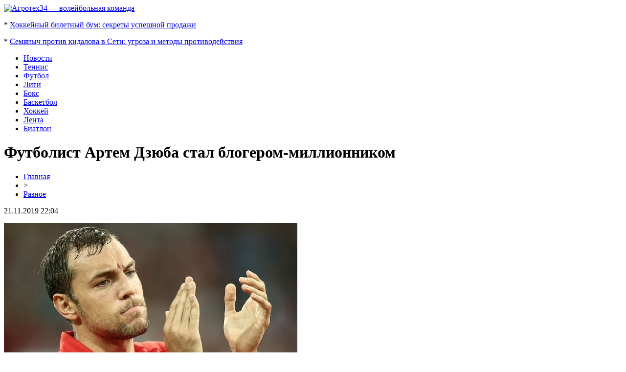

--- FILE ---
content_type: text/html; charset=UTF-8
request_url: http://www.agrotex-34.ru/futbolist-artem-dzyuba-stal-blogerom-millionnikom/
body_size: 6542
content:
<!DOCTYPE html PUBLIC "-//W3C//DTD XHTML 1.0 Transitional//EN" "http://www.w3.org/TR/xhtml1/DTD/xhtml1-transitional.dtd">
<html xmlns="http://www.w3.org/1999/xhtml">
<head>
<meta http-equiv="Content-Type" content="text/html; charset=utf-8" />

<title>Футболист Артем Дзюба стал блогером-миллионником</title>
<meta name="description" content="На аккаунт в Instagram нападающего ФК «Зенит» подписалось более одного миллиона человек. Ничего подобного нет ни у одного другого футболиста из России." />
<meta name="keywords" content="Футболист, Артем, Дзюба, стал, блогером, миллионником" />

<link rel="Shortcut Icon" href="http://www.agrotex-34.ru/favicon.png" type="image/x-icon" />
<link rel="stylesheet" href="http://www.agrotex-34.ru/wp-content/themes/site/style.css" type="text/css" />
<link href='http://fonts.googleapis.com/css?family=Cuprum:400,400italic&subset=cyrillic' rel='stylesheet' type='text/css'><meta name='robots' content='max-image-preview:large' />
<style id='classic-theme-styles-inline-css' type='text/css'>
/*! This file is auto-generated */
.wp-block-button__link{color:#fff;background-color:#32373c;border-radius:9999px;box-shadow:none;text-decoration:none;padding:calc(.667em + 2px) calc(1.333em + 2px);font-size:1.125em}.wp-block-file__button{background:#32373c;color:#fff;text-decoration:none}
</style>
<style id='global-styles-inline-css' type='text/css'>
body{--wp--preset--color--black: #000000;--wp--preset--color--cyan-bluish-gray: #abb8c3;--wp--preset--color--white: #ffffff;--wp--preset--color--pale-pink: #f78da7;--wp--preset--color--vivid-red: #cf2e2e;--wp--preset--color--luminous-vivid-orange: #ff6900;--wp--preset--color--luminous-vivid-amber: #fcb900;--wp--preset--color--light-green-cyan: #7bdcb5;--wp--preset--color--vivid-green-cyan: #00d084;--wp--preset--color--pale-cyan-blue: #8ed1fc;--wp--preset--color--vivid-cyan-blue: #0693e3;--wp--preset--color--vivid-purple: #9b51e0;--wp--preset--gradient--vivid-cyan-blue-to-vivid-purple: linear-gradient(135deg,rgba(6,147,227,1) 0%,rgb(155,81,224) 100%);--wp--preset--gradient--light-green-cyan-to-vivid-green-cyan: linear-gradient(135deg,rgb(122,220,180) 0%,rgb(0,208,130) 100%);--wp--preset--gradient--luminous-vivid-amber-to-luminous-vivid-orange: linear-gradient(135deg,rgba(252,185,0,1) 0%,rgba(255,105,0,1) 100%);--wp--preset--gradient--luminous-vivid-orange-to-vivid-red: linear-gradient(135deg,rgba(255,105,0,1) 0%,rgb(207,46,46) 100%);--wp--preset--gradient--very-light-gray-to-cyan-bluish-gray: linear-gradient(135deg,rgb(238,238,238) 0%,rgb(169,184,195) 100%);--wp--preset--gradient--cool-to-warm-spectrum: linear-gradient(135deg,rgb(74,234,220) 0%,rgb(151,120,209) 20%,rgb(207,42,186) 40%,rgb(238,44,130) 60%,rgb(251,105,98) 80%,rgb(254,248,76) 100%);--wp--preset--gradient--blush-light-purple: linear-gradient(135deg,rgb(255,206,236) 0%,rgb(152,150,240) 100%);--wp--preset--gradient--blush-bordeaux: linear-gradient(135deg,rgb(254,205,165) 0%,rgb(254,45,45) 50%,rgb(107,0,62) 100%);--wp--preset--gradient--luminous-dusk: linear-gradient(135deg,rgb(255,203,112) 0%,rgb(199,81,192) 50%,rgb(65,88,208) 100%);--wp--preset--gradient--pale-ocean: linear-gradient(135deg,rgb(255,245,203) 0%,rgb(182,227,212) 50%,rgb(51,167,181) 100%);--wp--preset--gradient--electric-grass: linear-gradient(135deg,rgb(202,248,128) 0%,rgb(113,206,126) 100%);--wp--preset--gradient--midnight: linear-gradient(135deg,rgb(2,3,129) 0%,rgb(40,116,252) 100%);--wp--preset--font-size--small: 13px;--wp--preset--font-size--medium: 20px;--wp--preset--font-size--large: 36px;--wp--preset--font-size--x-large: 42px;--wp--preset--spacing--20: 0.44rem;--wp--preset--spacing--30: 0.67rem;--wp--preset--spacing--40: 1rem;--wp--preset--spacing--50: 1.5rem;--wp--preset--spacing--60: 2.25rem;--wp--preset--spacing--70: 3.38rem;--wp--preset--spacing--80: 5.06rem;--wp--preset--shadow--natural: 6px 6px 9px rgba(0, 0, 0, 0.2);--wp--preset--shadow--deep: 12px 12px 50px rgba(0, 0, 0, 0.4);--wp--preset--shadow--sharp: 6px 6px 0px rgba(0, 0, 0, 0.2);--wp--preset--shadow--outlined: 6px 6px 0px -3px rgba(255, 255, 255, 1), 6px 6px rgba(0, 0, 0, 1);--wp--preset--shadow--crisp: 6px 6px 0px rgba(0, 0, 0, 1);}:where(.is-layout-flex){gap: 0.5em;}:where(.is-layout-grid){gap: 0.5em;}body .is-layout-flex{display: flex;}body .is-layout-flex{flex-wrap: wrap;align-items: center;}body .is-layout-flex > *{margin: 0;}body .is-layout-grid{display: grid;}body .is-layout-grid > *{margin: 0;}:where(.wp-block-columns.is-layout-flex){gap: 2em;}:where(.wp-block-columns.is-layout-grid){gap: 2em;}:where(.wp-block-post-template.is-layout-flex){gap: 1.25em;}:where(.wp-block-post-template.is-layout-grid){gap: 1.25em;}.has-black-color{color: var(--wp--preset--color--black) !important;}.has-cyan-bluish-gray-color{color: var(--wp--preset--color--cyan-bluish-gray) !important;}.has-white-color{color: var(--wp--preset--color--white) !important;}.has-pale-pink-color{color: var(--wp--preset--color--pale-pink) !important;}.has-vivid-red-color{color: var(--wp--preset--color--vivid-red) !important;}.has-luminous-vivid-orange-color{color: var(--wp--preset--color--luminous-vivid-orange) !important;}.has-luminous-vivid-amber-color{color: var(--wp--preset--color--luminous-vivid-amber) !important;}.has-light-green-cyan-color{color: var(--wp--preset--color--light-green-cyan) !important;}.has-vivid-green-cyan-color{color: var(--wp--preset--color--vivid-green-cyan) !important;}.has-pale-cyan-blue-color{color: var(--wp--preset--color--pale-cyan-blue) !important;}.has-vivid-cyan-blue-color{color: var(--wp--preset--color--vivid-cyan-blue) !important;}.has-vivid-purple-color{color: var(--wp--preset--color--vivid-purple) !important;}.has-black-background-color{background-color: var(--wp--preset--color--black) !important;}.has-cyan-bluish-gray-background-color{background-color: var(--wp--preset--color--cyan-bluish-gray) !important;}.has-white-background-color{background-color: var(--wp--preset--color--white) !important;}.has-pale-pink-background-color{background-color: var(--wp--preset--color--pale-pink) !important;}.has-vivid-red-background-color{background-color: var(--wp--preset--color--vivid-red) !important;}.has-luminous-vivid-orange-background-color{background-color: var(--wp--preset--color--luminous-vivid-orange) !important;}.has-luminous-vivid-amber-background-color{background-color: var(--wp--preset--color--luminous-vivid-amber) !important;}.has-light-green-cyan-background-color{background-color: var(--wp--preset--color--light-green-cyan) !important;}.has-vivid-green-cyan-background-color{background-color: var(--wp--preset--color--vivid-green-cyan) !important;}.has-pale-cyan-blue-background-color{background-color: var(--wp--preset--color--pale-cyan-blue) !important;}.has-vivid-cyan-blue-background-color{background-color: var(--wp--preset--color--vivid-cyan-blue) !important;}.has-vivid-purple-background-color{background-color: var(--wp--preset--color--vivid-purple) !important;}.has-black-border-color{border-color: var(--wp--preset--color--black) !important;}.has-cyan-bluish-gray-border-color{border-color: var(--wp--preset--color--cyan-bluish-gray) !important;}.has-white-border-color{border-color: var(--wp--preset--color--white) !important;}.has-pale-pink-border-color{border-color: var(--wp--preset--color--pale-pink) !important;}.has-vivid-red-border-color{border-color: var(--wp--preset--color--vivid-red) !important;}.has-luminous-vivid-orange-border-color{border-color: var(--wp--preset--color--luminous-vivid-orange) !important;}.has-luminous-vivid-amber-border-color{border-color: var(--wp--preset--color--luminous-vivid-amber) !important;}.has-light-green-cyan-border-color{border-color: var(--wp--preset--color--light-green-cyan) !important;}.has-vivid-green-cyan-border-color{border-color: var(--wp--preset--color--vivid-green-cyan) !important;}.has-pale-cyan-blue-border-color{border-color: var(--wp--preset--color--pale-cyan-blue) !important;}.has-vivid-cyan-blue-border-color{border-color: var(--wp--preset--color--vivid-cyan-blue) !important;}.has-vivid-purple-border-color{border-color: var(--wp--preset--color--vivid-purple) !important;}.has-vivid-cyan-blue-to-vivid-purple-gradient-background{background: var(--wp--preset--gradient--vivid-cyan-blue-to-vivid-purple) !important;}.has-light-green-cyan-to-vivid-green-cyan-gradient-background{background: var(--wp--preset--gradient--light-green-cyan-to-vivid-green-cyan) !important;}.has-luminous-vivid-amber-to-luminous-vivid-orange-gradient-background{background: var(--wp--preset--gradient--luminous-vivid-amber-to-luminous-vivid-orange) !important;}.has-luminous-vivid-orange-to-vivid-red-gradient-background{background: var(--wp--preset--gradient--luminous-vivid-orange-to-vivid-red) !important;}.has-very-light-gray-to-cyan-bluish-gray-gradient-background{background: var(--wp--preset--gradient--very-light-gray-to-cyan-bluish-gray) !important;}.has-cool-to-warm-spectrum-gradient-background{background: var(--wp--preset--gradient--cool-to-warm-spectrum) !important;}.has-blush-light-purple-gradient-background{background: var(--wp--preset--gradient--blush-light-purple) !important;}.has-blush-bordeaux-gradient-background{background: var(--wp--preset--gradient--blush-bordeaux) !important;}.has-luminous-dusk-gradient-background{background: var(--wp--preset--gradient--luminous-dusk) !important;}.has-pale-ocean-gradient-background{background: var(--wp--preset--gradient--pale-ocean) !important;}.has-electric-grass-gradient-background{background: var(--wp--preset--gradient--electric-grass) !important;}.has-midnight-gradient-background{background: var(--wp--preset--gradient--midnight) !important;}.has-small-font-size{font-size: var(--wp--preset--font-size--small) !important;}.has-medium-font-size{font-size: var(--wp--preset--font-size--medium) !important;}.has-large-font-size{font-size: var(--wp--preset--font-size--large) !important;}.has-x-large-font-size{font-size: var(--wp--preset--font-size--x-large) !important;}
.wp-block-navigation a:where(:not(.wp-element-button)){color: inherit;}
:where(.wp-block-post-template.is-layout-flex){gap: 1.25em;}:where(.wp-block-post-template.is-layout-grid){gap: 1.25em;}
:where(.wp-block-columns.is-layout-flex){gap: 2em;}:where(.wp-block-columns.is-layout-grid){gap: 2em;}
.wp-block-pullquote{font-size: 1.5em;line-height: 1.6;}
</style>
<script type="text/javascript" id="wp-postviews-cache-js-extra">
/* <![CDATA[ */
var viewsCacheL10n = {"admin_ajax_url":"http:\/\/www.agrotex-34.ru\/wp-admin\/admin-ajax.php","post_id":"1100"};
/* ]]> */
</script>
<script type="text/javascript" src="http://www.agrotex-34.ru/wp-content/plugins/post-views-counter-x/postviews-cache.js?ver=6.5.5" id="wp-postviews-cache-js"></script>
<link rel="canonical" href="http://www.agrotex-34.ru/futbolist-artem-dzyuba-stal-blogerom-millionnikom/" />
<link rel="alternate" type="application/json+oembed" href="http://www.agrotex-34.ru/wp-json/oembed/1.0/embed?url=http%3A%2F%2Fwww.agrotex-34.ru%2Ffutbolist-artem-dzyuba-stal-blogerom-millionnikom%2F" />
<link rel="alternate" type="text/xml+oembed" href="http://www.agrotex-34.ru/wp-json/oembed/1.0/embed?url=http%3A%2F%2Fwww.agrotex-34.ru%2Ffutbolist-artem-dzyuba-stal-blogerom-millionnikom%2F&#038;format=xml" />
</head>

<body>

<div id="prehead">
<div id="headmid">
	<div id="headmidleft">
		<a href="http://www.agrotex-34.ru/" title="Агротех34 &#8212; волейбольная команда"><img src="http://www.agrotex-34.ru/wp-content/themes/site/images/logo.png" alt="Агротех34 &#8212; волейбольная команда" /></a>
	</div>
	<div id="headmidright">
		<div class="hotatext">
						<p>* <a href="http://www.agrotex-34.ru/hokkejnyj-biletnyj-bum-sekrety-uspeshnoj-prodazhi/">Хоккейный билетный бум: секреты успешной продажи</a></p>
						<p>* <a href="http://www.agrotex-34.ru/protiv-kidalova-v-seti-ugroza-i-metody-protivodejstviya/">Семяныч против кидалова в Сети: угроза и методы противодействия</a></p>
					</div>
	</div>
</div>
</div>

<div id="preheadbot">
<div id="headbot">
	<ul>
		<li><a href="http://www.agrotex-34.ru/raznoe/">Новости</a></li>
		<li><a href="http://www.agrotex-34.ru/index.php?s=теннис">Теннис</a></li>
		<li><a href="http://www.agrotex-34.ru/index.php?s=футбол">Футбол</a></li>
		<li><a href="http://www.agrotex-34.ru/index.php?s=лига">Лиги</a></li>
		<li><a href="http://www.agrotex-34.ru/index.php?s=бокс">Бокс</a></li>
		<li><a href="http://www.agrotex-34.ru/index.php?s=баскетбол">Баскетбол</a></li>
		<li><a href="http://www.agrotex-34.ru/index.php?s=хоккей">Хоккей</a></li>
		<li><a href="http://www.agrotex-34.ru/lenta/">Лента</a></li>
		<li><a href="http://www.agrotex-34.ru/index.php?s=биатлон">Биатлон</a></li>
	</ul>
</div>
</div>


<div id="main">
<div id="content">
	<h1>Футболист Артем Дзюба стал блогером-миллионником</h1>
	<div class="inlenta">
		<div id="breadcrumb"><ul><li><a href="http://www.agrotex-34.ru">Главная</a></li><li>&gt;</li><li><a href="http://www.agrotex-34.ru/raznoe/">Разное</a></li></ul></div>		<div id="datecont">21.11.2019 22:04</div>
	</div>
			
	<div id="samtext">
						<p><img src="http://www.agrotex-34.ru/wp-content/uploads/2019/05/1531329633_tass_27748008-pic4_zoom-1500x1500-82572.jpg" alt="Футболист Артем Дзюба стал блогером-миллионником" title="Футболист Артем Дзюба стал блогером-миллионником" /></p>			
<p>На аккаунт в Instagram нападающего ФК «Зенит» подписалось более одного миллиона человек. Ничего подобного нет ни у одного другого футболиста из России.</p>
<p>Благодаря удачным выступлениям сборной России на играх ЧМ-2018 волна интереса к российским футболистам захлестнула футбольных фанатов не только из стран бывшего СНГ, но и болельщиков из дальнего зарубежья. Теперь футболист из футбольного клуба «Зенит» 29-летний Артем Дзюба стал блогером-миллионником, ведь на его аккаунт в Instagram подписались более одного миллиона человек. Ни один другой российский футболист не смог достичь подобной популярности в данной социальной сети.</p>
<p>Среди пользователей соцсетей стало модным копирование некоторых жестов игроков российской сборной, которыми те обменивались во время или после игр. Одним из таких популярных жестов стало прилаживание руки в голове по-армейски, как это сделал тренер российской сборной после гола Дзюбы в ворота сборной Саудовской Аравии.</p>
		
			</div>	

<div id="alsor">
<p><img src="http://www.agrotex-34.ru/wp-content/themes/site/images/li.png" width="6" height="9" style="margin-right:6px;" /><a href="http://www.agrotex-34.ru/v-simpsonah-nashli-predskazanie-finalistov-chm-2018/">В Симпсонах нашли предсказание финалистов ЧМ-2018</a></p>
<p><img src="http://www.agrotex-34.ru/wp-content/themes/site/images/li.png" width="6" height="9" style="margin-right:6px;" /><a href="http://www.agrotex-34.ru/bloger-iz-kolumbii-sparodiroval-nejmara-v-kazani/">Блогер из Колумбии спародировал Неймара в Казани</a></p>
<p><img src="http://www.agrotex-34.ru/wp-content/themes/site/images/li.png" width="6" height="9" style="margin-right:6px;" /><a href="http://www.agrotex-34.ru/nazvana-stoimost-uzhina-ronaldu-posle-matcha-s-marokko/">Названа стоимость ужина Роналду после матча с Марокко</a></p>
<p><img src="http://www.agrotex-34.ru/wp-content/themes/site/images/li.png" width="6" height="9" style="margin-right:6px;" /><a href="http://www.agrotex-34.ru/vladimir-putin-posetit-finalnyj-match-chm-2018/">Владимир Путин посетит финальный матч ЧМ-2018</a></p>
<p><img src="http://www.agrotex-34.ru/wp-content/themes/site/images/li.png" width="6" height="9" style="margin-right:6px;" /><a href="http://www.agrotex-34.ru/v-soczsetyah-posmeyalis-nad-maradonoj-s-sigaroj-na-stadione-spartak/">В соцсетях посмеялись над Марадоной с сигарой на стадионе "Спартак"</a></p>
</div>



</div>

<div id="sidebar">

	
	<div class="sidka">
		<div class="sidzag">Последние материалы</div>
		<div class="sideother">
					<div class="polka">
				<div class="tamer">03:02</div>
				<div class="textor"><a href="http://www.agrotex-34.ru/hokkejnyj-biletnyj-bum-sekrety-uspeshnoj-prodazhi/">Хоккейный билетный бум: секреты успешной продажи</a></div>
			</div>
					<div class="polka">
				<div class="tamer">22:40</div>
				<div class="textor"><a href="http://www.agrotex-34.ru/protiv-kidalova-v-seti-ugroza-i-metody-protivodejstviya/">Семяныч против кидалова в Сети: угроза и методы противодействия</a></div>
			</div>
					<div class="polka">
				<div class="tamer">14:27</div>
				<div class="textor"><a href="http://www.agrotex-34.ru/fitnes-kluby-savoy-wellness-put-k-sovershenstvu-i-garmonii/">Фитнес-клубы Savoy Wellness — путь к совершенству и гармонии</a></div>
			</div>
					<div class="polka">
				<div class="tamer">13:15</div>
				<div class="textor"><a href="http://www.agrotex-34.ru/razvitie-korporativnogo-sporta-v-rossii-novaya-era-zdorovogo-biznesa/">Развитие корпоративного спорта в России: Новая эра здорового бизнеса</a></div>
			</div>
					<div class="polka">
				<div class="tamer">23:16</div>
				<div class="textor"><a href="http://www.agrotex-34.ru/semyanych-analiz-otzyvov-i-reakcziya-na-fidbek/">Семяныч анализ отзывов и реакция на фидбэк</a></div>
			</div>
					<div class="polka">
				<div class="tamer">11:35</div>
				<div class="textor"><a href="http://www.agrotex-34.ru/vsya-magiya-fitnesa-v-odnom-fitnes-klube/">Вся магия фитнеса в одном фитнес-клубе</a></div>
			</div>
					<div class="polka">
				<div class="tamer">20:35</div>
				<div class="textor"><a href="http://www.agrotex-34.ru/professionalnaya-ukladka-rezinovogo-pokrytiya-zalog-funkczionalnosti-bezopasnosti-i-stilya/">Профессиональная укладка резинового покрытия - залог функциональности, безопасности и стиля</a></div>
			</div>
					<div class="polka">
				<div class="tamer">11:06</div>
				<div class="textor"><a href="http://www.agrotex-34.ru/obuchenie-igre-v-bilyard-po-avtorskoj-metodike-v-moskve/">Обучение игре в бильярд по авторской методике в Москве</a></div>
			</div>
					<div class="polka">
				<div class="tamer">22:37</div>
				<div class="textor"><a href="http://www.agrotex-34.ru/prochnye-i-dolgovechnye-almaznye-frezy/">Прочные и Долговечные Алмазные Фрезы</a></div>
			</div>
					<div class="polka">
				<div class="tamer">13:42</div>
				<div class="textor"><a href="http://www.agrotex-34.ru/dostigajte-idealnoj-formy-tela-s-pomoshhyu-sportivnyh-zhiroszhigatelej/">Достигайте идеальной формы тела с помощью спортивных жиросжигателей</a></div>
			</div>
					<div class="polka">
				<div class="tamer">20:05</div>
				<div class="textor"><a href="http://www.agrotex-34.ru/ispolzovat-ggbet-zerkalo-dlya-obhoda-blokirovki/">Использовать ggbet зеркало для обхода блокировки</a></div>
			</div>
					<div class="polka">
				<div class="tamer">15:54</div>
				<div class="textor"><a href="http://www.agrotex-34.ru/bukmekerskaya-kontora-fonbet-spisok-vseh-bonusov-dlya-betterov/">Букмекерская контора Фонбет: список всех бонусов для беттеров</a></div>
			</div>
					<div class="polka">
				<div class="tamer">12:47</div>
				<div class="textor"><a href="http://www.agrotex-34.ru/ustrojstva-dlya-predotvrashheniya-promerzaniya/">Устройства для предотвращения промерзания</a></div>
			</div>
					<div class="polka">
				<div class="tamer">14:00</div>
				<div class="textor"><a href="http://www.agrotex-34.ru/gg-bet-istoriya-i-sovremennost/">GG.BET: история и современность</a></div>
			</div>
					<div class="polka">
				<div class="tamer">18:34</div>
				<div class="textor"><a href="http://www.agrotex-34.ru/razvlecheniya-ot-izvestnogo-bukmekera-ggbet/">Развлечения от известного букмекера GGBet</a></div>
			</div>
					<div class="polka">
				<div class="tamer">16:21</div>
				<div class="textor"><a href="http://www.agrotex-34.ru/zaklyuchajte-pari-na-luchshih-ploshhadkah-ggbet/">Заключайте пари на лучших площадках GGBet!</a></div>
			</div>
					<div class="polka">
				<div class="tamer">00:23</div>
				<div class="textor"><a href="http://www.agrotex-34.ru/programma-loyalnosti-kakie-bonusy-predlagayut-bukmekery/">Программа лояльности: какие бонусы предлагают букмекеры</a></div>
			</div>
					<div class="polka">
				<div class="tamer">22:53</div>
				<div class="textor"><a href="http://www.agrotex-34.ru/bolshoj-vybor-televizorov-po-vygodnym-czenam/">Большой выбор телевизоров по выгодным ценам</a></div>
			</div>
					<div class="polka">
				<div class="tamer">22:04</div>
				<div class="textor"><a href="http://www.agrotex-34.ru/beremennost-i-fitnes-rekomendacii.html">Беременность и фитнес. Рекомендации</a></div>
			</div>
			<div class="polka">
				<div class="tamer">22:04</div>
				<div class="textor"><a href="http://www.agrotex-34.ru/reports.html">Отчеты по Википедии</a></div>
			</div>
		</div>
	</div>


	<div class="sidka">
		<div class="sidzag">Самые читаемые</div>
		<div class="sideother">
					<div class="polka">
				<div class="tamer">17:38</div>
				<div class="textor"><a href="http://www.agrotex-34.ru/markes-na-chm-2018-ne-mozhet-pit-brendirovannuyu-vodu-iz-za-sankczij-ssha/">Маркес на ЧМ-2018 не может пить брендированную воду из-за санкций США</a></div>
			</div>
					<div class="polka">
				<div class="tamer">02:38</div>
				<div class="textor"><a href="http://www.agrotex-34.ru/trezege-rassekretil-sekret-pobedy-sbornoj-franczii-na-chm-2018/">Трезеге рассекретил секрет победы сборной Франции на ЧМ-2018</a></div>
			</div>
					<div class="polka">
				<div class="tamer">05:52</div>
				<div class="textor"><a href="http://www.agrotex-34.ru/kitajskij-puteshestvennik-na-loshadi-doskakal-do-saratova/">Китайский путешественник на лошади доскакал до Саратова</a></div>
			</div>
				</div>
	</div>
</div>
</div>

<div id="prefootmenu">
<div id="footmenu">
	<ul>
		<li><a href="http://www.agrotex-34.ru/raznoe/">Новости</a></li>
		<li><a href="http://www.agrotex-34.ru/index.php?s=теннис">Теннис</a></li>
		<li><a href="http://www.agrotex-34.ru/index.php?s=футбол">Футбол</a></li>
		<li><a href="http://www.agrotex-34.ru/index.php?s=лига">Лиги</a></li>
		<li><a href="http://www.agrotex-34.ru/index.php?s=бокс">Бокс</a></li>
		<li><a href="http://www.agrotex-34.ru/index.php?s=баскетбол">Баскетбол</a></li>
		<li><a href="http://www.agrotex-34.ru/index.php?s=хоккей">Хоккей</a></li>
		<li><a href="http://www.agrotex-34.ru/lenta/">Лента</a></li>
		<li><a href="http://www.agrotex-34.ru/index.php?s=биатлон">Биатлон</a></li>
	</ul>
</div>
</div>

<div id="prefootfoot">
<div id="footfoot">
	<div class="footleft">
		2026 &copy; "<a href="http://www.agrotex-34.ru/">Агротех34 &#8212; волейбольная команда</a>". Все права защищены.
	</div>
	<div class="footright">
		<img src="http://1by.by/mails/agrotex-34ru.png" /> | <a href="http://www.agrotex-34.ru/sitemap.xml">Карта сайта</a> | <a href="http://www.agrotex-34.ru/sitemapx.xml">SM</a>
	</div>
</div>
</div>

<!--noindex-->
<img src="https://mc.yandex.ru/watch/53749339" style="position:absolute; left:-9999px;" alt="" /><!--/noindex-->

</body>

</html>